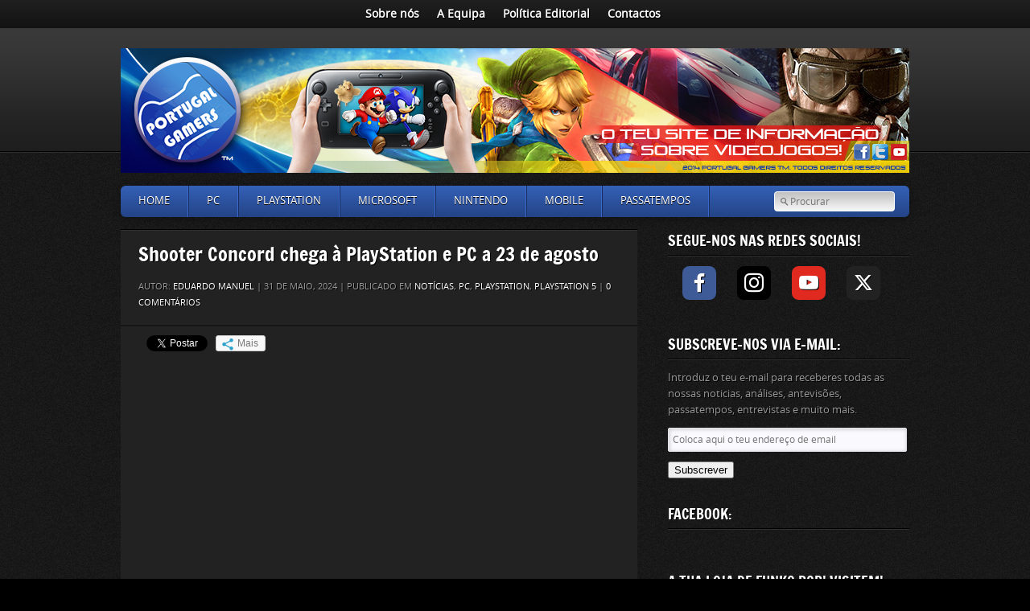

--- FILE ---
content_type: text/html; charset=UTF-8
request_url: https://portugalgamers.pt/shooter-concord-chega-a-playstation-e-pc-a-23-de-agosto/
body_size: 11467
content:
<!DOCTYPE html>
<html lang="pt-PT">
<head>
<!--<script type="text/javascript" src="jquery.min.js"></script>
<script type="text/javascript" src="jqueryslidemenu.js"></script>-->

<meta charset="UTF-8" />
<meta name="Portugal Gamers" content="O teu local de informação sobre videojogos!" />

	<b:if cond='data:blog.pageType != "item"'>
	
	<b:else/>
	
	</b:if>
	
    	<link rel="shortcut icon" href="https://portugalgamers.pt/favicon.ico" type="image/x-icon" />
		<link rel="profile" href="https://gmpg.org/xfn/11" />
	<!-- End Stylesheets -->
	<!--[if lt IE 8]>
	<link rel="stylesheet" href="css/style_ie.css" type="text/css" media="all"  />
	<![endif]-->
	<!-- Jetpack Site Verification Tags -->
<meta name="google-site-verification" content="googled2155f67478433b9" />
<meta name="msvalidate.01" content="C361692012F23236E4E78D9302A4006E" />

<!-- This site is optimized with the Yoast SEO plugin v12.4 - https://yoast.com/wordpress/plugins/seo/ -->
<title>Shooter Concord chega à PlayStation e PC a 23 de agosto &bull; Portugal Gamers</title>
<meta name="robots" content="max-snippet:-1, max-image-preview:large, max-video-preview:-1"/>
<link rel="canonical" href="https://portugalgamers.pt/shooter-concord-chega-a-playstation-e-pc-a-23-de-agosto/" />
<meta property="og:locale" content="pt_PT" />
<meta property="og:type" content="article" />
<meta property="og:title" content="Shooter Concord chega à PlayStation e PC a 23 de agosto &bull; Portugal Gamers" />
<meta property="og:description" content="A Sony mostrou ontem à noite no seu recente State of Play a primeira visão sobre Concord, o novo shooter de heróis desenvolvido pela Firewalk Studios que chegará à PS5 e PC no próximo dia 23 de agosto. O conteúdo mostrou o universo, história e os personagens deste novo e emocionante jogo que, nas palavras dos seus desenvolvedores, é &#8220;uma carta de amor às aventuras &hellip;" />
<meta property="og:url" content="https://portugalgamers.pt/shooter-concord-chega-a-playstation-e-pc-a-23-de-agosto/" />
<meta property="og:site_name" content="Portugal Gamers" />
<meta property="article:publisher" content="https://www.facebook.com/portugalgamers.videojogos" />
<meta property="article:tag" content="PC" />
<meta property="article:tag" content="Playstation" />
<meta property="article:tag" content="PlayStation 5" />
<meta property="article:tag" content="Sony" />
<meta property="article:section" content="PC" />
<meta property="article:published_time" content="2024-05-31T21:48:23+00:00" />
<meta property="article:modified_time" content="2024-06-06T10:51:28+00:00" />
<meta property="og:updated_time" content="2024-06-06T10:51:28+00:00" />
<meta property="og:image" content="https://i2.wp.com/portugalgamers.pt/wp-content/uploads/2024/06/Concord_PS5_PC.png?fit=640%2C354&#038;ssl=1" />
<meta property="og:image:secure_url" content="https://i2.wp.com/portugalgamers.pt/wp-content/uploads/2024/06/Concord_PS5_PC.png?fit=640%2C354&#038;ssl=1" />
<meta property="og:image:width" content="640" />
<meta property="og:image:height" content="354" />
<meta name="twitter:card" content="summary" />
<meta name="twitter:description" content="A Sony mostrou ontem à noite no seu recente State of Play a primeira visão sobre Concord, o novo shooter de heróis desenvolvido pela Firewalk Studios que chegará à PS5 e PC no próximo dia 23 de agosto. O conteúdo mostrou o universo, história e os personagens deste novo e emocionante jogo que, nas palavras dos seus desenvolvedores, é &#8220;uma carta de amor às aventuras [&hellip;]" />
<meta name="twitter:title" content="Shooter Concord chega à PlayStation e PC a 23 de agosto &bull; Portugal Gamers" />
<meta name="twitter:site" content="@PGamerstwitt" />
<meta name="twitter:image" content="https://i2.wp.com/portugalgamers.pt/wp-content/uploads/2024/06/Concord_PS5_PC.png?fit=640%2C354&#038;ssl=1" />
<meta name="twitter:creator" content="@PGamerstwitt" />
<script type='application/ld+json' class='yoast-schema-graph yoast-schema-graph--main'>{"@context":"https://schema.org","@graph":[{"@type":"Organization","@id":"https://portugalgamers.pt/#organization","name":"Portugal Gamers","url":"https://portugalgamers.pt/","sameAs":["https://www.facebook.com/portugalgamers.videojogos","https://www.instagram.com/portugalgamers/","https://www.youtube.com/user/portugalgamerspt","https://twitter.com/PGamerstwitt"],"logo":{"@type":"ImageObject","@id":"https://portugalgamers.pt/#logo","url":"https://i2.wp.com/portugalgamers.pt/wp-content/uploads/2016/02/Portugal-Gamers-logo.png?fit=215%2C207&ssl=1","width":215,"height":207,"caption":"Portugal Gamers"},"image":{"@id":"https://portugalgamers.pt/#logo"}},{"@type":"WebSite","@id":"https://portugalgamers.pt/#website","url":"https://portugalgamers.pt/","name":"Portugal Gamers","publisher":{"@id":"https://portugalgamers.pt/#organization"},"potentialAction":{"@type":"SearchAction","target":"https://portugalgamers.pt/?s={search_term_string}","query-input":"required name=search_term_string"}},{"@type":"ImageObject","@id":"https://portugalgamers.pt/shooter-concord-chega-a-playstation-e-pc-a-23-de-agosto/#primaryimage","url":"https://i2.wp.com/portugalgamers.pt/wp-content/uploads/2024/06/Concord_PS5_PC.png?fit=640%2C354&ssl=1","width":640,"height":354},{"@type":"WebPage","@id":"https://portugalgamers.pt/shooter-concord-chega-a-playstation-e-pc-a-23-de-agosto/#webpage","url":"https://portugalgamers.pt/shooter-concord-chega-a-playstation-e-pc-a-23-de-agosto/","inLanguage":"pt-PT","name":"Shooter Concord chega \u00e0 PlayStation e PC a 23 de agosto &bull; Portugal Gamers","isPartOf":{"@id":"https://portugalgamers.pt/#website"},"primaryImageOfPage":{"@id":"https://portugalgamers.pt/shooter-concord-chega-a-playstation-e-pc-a-23-de-agosto/#primaryimage"},"datePublished":"2024-05-31T21:48:23+00:00","dateModified":"2024-06-06T10:51:28+00:00"},{"@type":"Article","@id":"https://portugalgamers.pt/shooter-concord-chega-a-playstation-e-pc-a-23-de-agosto/#article","isPartOf":{"@id":"https://portugalgamers.pt/shooter-concord-chega-a-playstation-e-pc-a-23-de-agosto/#webpage"},"author":{"@id":"https://portugalgamers.pt/#/schema/person/c6c6cf65e965947adc8e20b898ea3730"},"headline":"Shooter Concord chega \u00e0 PlayStation e PC a 23 de agosto","datePublished":"2024-05-31T21:48:23+00:00","dateModified":"2024-06-06T10:51:28+00:00","commentCount":0,"mainEntityOfPage":{"@id":"https://portugalgamers.pt/shooter-concord-chega-a-playstation-e-pc-a-23-de-agosto/#webpage"},"publisher":{"@id":"https://portugalgamers.pt/#organization"},"image":{"@id":"https://portugalgamers.pt/shooter-concord-chega-a-playstation-e-pc-a-23-de-agosto/#primaryimage"},"keywords":"PC,Playstation,PlayStation 5,Sony","articleSection":"Not\u00edcias,PC,PlayStation,PlayStation 5"},{"@type":["Person"],"@id":"https://portugalgamers.pt/#/schema/person/c6c6cf65e965947adc8e20b898ea3730","name":"Eduardo Manuel","image":{"@type":"ImageObject","@id":"https://portugalgamers.pt/#authorlogo","url":"https://secure.gravatar.com/avatar/bd7a230cb72b0ca87040fff69f158ee6?s=96&d=retro&r=g","caption":"Eduardo Manuel"},"sameAs":[]}]}</script>
<!-- / Yoast SEO plugin. -->

<link rel='dns-prefetch' href='//s0.wp.com' />
<link rel='dns-prefetch' href='//secure.gravatar.com' />
<link rel='dns-prefetch' href='//www.googletagmanager.com' />
<link rel='dns-prefetch' href='//s.w.org' />
<link rel='dns-prefetch' href='//pagead2.googlesyndication.com' />
<link rel="alternate" type="application/rss+xml" title="Portugal Gamers &raquo; Feed" href="https://portugalgamers.pt/feed/" />
<link rel="alternate" type="application/rss+xml" title="Portugal Gamers &raquo; Feed de comentários" href="https://portugalgamers.pt/comments/feed/" />
<link rel="alternate" type="application/rss+xml" title="Feed de comentários de Portugal Gamers &raquo; Shooter Concord chega à PlayStation e PC a 23 de agosto" href="https://portugalgamers.pt/shooter-concord-chega-a-playstation-e-pc-a-23-de-agosto/feed/" />
		<script type="text/javascript">
			window._wpemojiSettings = {"baseUrl":"https:\/\/s.w.org\/images\/core\/emoji\/11\/72x72\/","ext":".png","svgUrl":"https:\/\/s.w.org\/images\/core\/emoji\/11\/svg\/","svgExt":".svg","source":{"concatemoji":"https:\/\/portugalgamers.pt\/wp-includes\/js\/wp-emoji-release.min.js?ver=1789cba748d357812b0a07f642f14340"}};
			!function(e,a,t){var n,r,o,i=a.createElement("canvas"),p=i.getContext&&i.getContext("2d");function s(e,t){var a=String.fromCharCode;p.clearRect(0,0,i.width,i.height),p.fillText(a.apply(this,e),0,0);e=i.toDataURL();return p.clearRect(0,0,i.width,i.height),p.fillText(a.apply(this,t),0,0),e===i.toDataURL()}function c(e){var t=a.createElement("script");t.src=e,t.defer=t.type="text/javascript",a.getElementsByTagName("head")[0].appendChild(t)}for(o=Array("flag","emoji"),t.supports={everything:!0,everythingExceptFlag:!0},r=0;r<o.length;r++)t.supports[o[r]]=function(e){if(!p||!p.fillText)return!1;switch(p.textBaseline="top",p.font="600 32px Arial",e){case"flag":return s([55356,56826,55356,56819],[55356,56826,8203,55356,56819])?!1:!s([55356,57332,56128,56423,56128,56418,56128,56421,56128,56430,56128,56423,56128,56447],[55356,57332,8203,56128,56423,8203,56128,56418,8203,56128,56421,8203,56128,56430,8203,56128,56423,8203,56128,56447]);case"emoji":return!s([55358,56760,9792,65039],[55358,56760,8203,9792,65039])}return!1}(o[r]),t.supports.everything=t.supports.everything&&t.supports[o[r]],"flag"!==o[r]&&(t.supports.everythingExceptFlag=t.supports.everythingExceptFlag&&t.supports[o[r]]);t.supports.everythingExceptFlag=t.supports.everythingExceptFlag&&!t.supports.flag,t.DOMReady=!1,t.readyCallback=function(){t.DOMReady=!0},t.supports.everything||(n=function(){t.readyCallback()},a.addEventListener?(a.addEventListener("DOMContentLoaded",n,!1),e.addEventListener("load",n,!1)):(e.attachEvent("onload",n),a.attachEvent("onreadystatechange",function(){"complete"===a.readyState&&t.readyCallback()})),(n=t.source||{}).concatemoji?c(n.concatemoji):n.wpemoji&&n.twemoji&&(c(n.twemoji),c(n.wpemoji)))}(window,document,window._wpemojiSettings);
		</script>
		<style type="text/css">
img.wp-smiley,
img.emoji {
	display: inline !important;
	border: none !important;
	box-shadow: none !important;
	height: 1em !important;
	width: 1em !important;
	margin: 0 .07em !important;
	vertical-align: -0.1em !important;
	background: none !important;
	padding: 0 !important;
}
</style>
<link rel='stylesheet' id='meks-social-widget-css'  href='https://portugalgamers.pt/wp-content/plugins/meks-smart-social-widget/css/style.css?ver=1.6.5' type='text/css' media='all' />
<!-- Inline jetpack_facebook_likebox -->
<style id='jetpack_facebook_likebox-inline-css' type='text/css'>
.widget_facebook_likebox {
	overflow: hidden;
}

</style>
<link rel='stylesheet' id='social-logos-css'  href='https://portugalgamers.pt/wp-content/plugins/jetpack/_inc/social-logos/social-logos.min.css?ver=1' type='text/css' media='all' />
<link rel='stylesheet' id='jetpack_css-css'  href='https://portugalgamers.pt/wp-content/plugins/jetpack/css/jetpack.css?ver=7.1.5' type='text/css' media='all' />
<link rel='stylesheet' id='default_stylesheet-css'  href='https://portugalgamers.pt/wp-content/themes/gamepress/style.css?ver=1789cba748d357812b0a07f642f14340' type='text/css' media='all' />
<link rel='stylesheet' id='dark_stylesheet-css'  href='https://portugalgamers.pt/wp-content/themes/gamepress/css/dark.css?ver=1789cba748d357812b0a07f642f14340' type='text/css' media='all' />
<link rel='stylesheet' id='color_scheme-css'  href='https://portugalgamers.pt/wp-content/themes/gamepress/images/blue/style.css?ver=1789cba748d357812b0a07f642f14340' type='text/css' media='all' />
<script type='text/javascript' src='https://portugalgamers.pt/wp-includes/js/jquery/jquery.js?ver=1.12.4'></script>
<script type='text/javascript' src='https://portugalgamers.pt/wp-includes/js/jquery/jquery-migrate.min.js?ver=1.4.1'></script>
<script type='text/javascript'>
/* <![CDATA[ */
var related_posts_js_options = {"post_heading":"h4"};
/* ]]> */
</script>
<script type='text/javascript' src='https://portugalgamers.pt/wp-content/plugins/jetpack/_inc/build/related-posts/related-posts.min.js?ver=20190204'></script>
<script type='text/javascript' src='https://portugalgamers.pt/wp-content/themes/gamepress/js/gamepress.js?ver=1789cba748d357812b0a07f642f14340'></script>
<script type='text/javascript' src='https://portugalgamers.pt/wp-content/themes/gamepress/js/jquery.tools.min.js?ver=1789cba748d357812b0a07f642f14340'></script>
<script type='text/javascript' src='https://portugalgamers.pt/wp-content/themes/gamepress/js/jquery.easing.1.3.js?ver=1789cba748d357812b0a07f642f14340'></script>
<script type='text/javascript' src='https://portugalgamers.pt/wp-content/themes/gamepress/js/modernizr-custom.min.js?ver=1789cba748d357812b0a07f642f14340'></script>
<script type='text/javascript' src='https://portugalgamers.pt/wp-content/themes/gamepress/js/jquery.placeholder.min.js?ver=1789cba748d357812b0a07f642f14340'></script>

<!-- Google Analytics snippet added by Site Kit -->
<script type='text/javascript' src='https://www.googletagmanager.com/gtag/js?id=UA-68856252-1' async></script>
<script type='text/javascript'>
window.dataLayer = window.dataLayer || [];function gtag(){dataLayer.push(arguments);}
gtag('set', 'linker', {"domains":["portugalgamers.pt"]} );
gtag("js", new Date());
gtag("set", "developer_id.dZTNiMT", true);
gtag("config", "UA-68856252-1", {"anonymize_ip":true});
gtag("config", "G-7ECHDHFL1M");
</script>

<!-- End Google Analytics snippet added by Site Kit -->
<link rel='https://api.w.org/' href='https://portugalgamers.pt/wp-json/' />
<link rel='shortlink' href='https://wp.me/p4bgK6-hi8' />
<link rel="alternate" type="application/json+oembed" href="https://portugalgamers.pt/wp-json/oembed/1.0/embed?url=https%3A%2F%2Fportugalgamers.pt%2Fshooter-concord-chega-a-playstation-e-pc-a-23-de-agosto%2F" />
<link rel="alternate" type="text/xml+oembed" href="https://portugalgamers.pt/wp-json/oembed/1.0/embed?url=https%3A%2F%2Fportugalgamers.pt%2Fshooter-concord-chega-a-playstation-e-pc-a-23-de-agosto%2F&#038;format=xml" />
<meta name="generator" content="Site Kit by Google 1.87.0" /><script type="text/javascript">
(function(url){
	if(/(?:Chrome\/26\.0\.1410\.63 Safari\/537\.31|WordfenceTestMonBot)/.test(navigator.userAgent)){ return; }
	var addEvent = function(evt, handler) {
		if (window.addEventListener) {
			document.addEventListener(evt, handler, false);
		} else if (window.attachEvent) {
			document.attachEvent('on' + evt, handler);
		}
	};
	var removeEvent = function(evt, handler) {
		if (window.removeEventListener) {
			document.removeEventListener(evt, handler, false);
		} else if (window.detachEvent) {
			document.detachEvent('on' + evt, handler);
		}
	};
	var evts = 'contextmenu dblclick drag dragend dragenter dragleave dragover dragstart drop keydown keypress keyup mousedown mousemove mouseout mouseover mouseup mousewheel scroll'.split(' ');
	var logHuman = function() {
		if (window.wfLogHumanRan) { return; }
		window.wfLogHumanRan = true;
		var wfscr = document.createElement('script');
		wfscr.type = 'text/javascript';
		wfscr.async = true;
		wfscr.src = url + '&r=' + Math.random();
		(document.getElementsByTagName('head')[0]||document.getElementsByTagName('body')[0]).appendChild(wfscr);
		for (var i = 0; i < evts.length; i++) {
			removeEvent(evts[i], logHuman);
		}
	};
	for (var i = 0; i < evts.length; i++) {
		addEvent(evts[i], logHuman);
	}
})('//portugalgamers.pt/?wordfence_lh=1&hid=69E2D61934A592200601721410E7B2C0');
</script>
<link rel='dns-prefetch' href='//v0.wordpress.com'/>
<link rel='dns-prefetch' href='//i0.wp.com'/>
<link rel='dns-prefetch' href='//i1.wp.com'/>
<link rel='dns-prefetch' href='//i2.wp.com'/>

<!-- Google AdSense snippet added by Site Kit -->
<meta name="google-adsense-platform-account" content="ca-host-pub-2644536267352236">
<meta name="google-adsense-platform-domain" content="sitekit.withgoogle.com">
<!-- End Google AdSense snippet added by Site Kit -->
<style type="text/css" id="custom-background-css">
body.custom-background { background-image: url("https://portugalgamers.pt/wp-content/themes/gamepress/images/body-bg1.png"); background-position: left top; background-size: auto; background-repeat: repeat; background-attachment: fixed; }
</style>
			<style type="text/css">
				/* If html does not have either class, do not show lazy loaded images. */
				html:not( .jetpack-lazy-images-js-enabled ):not( .js ) .jetpack-lazy-image {
					display: none;
				}
			</style>
			<script>
				document.documentElement.classList.add(
					'jetpack-lazy-images-js-enabled'
				);
			</script>
		
<!-- Google AdSense snippet added by Site Kit -->
<script  async src="https://pagead2.googlesyndication.com/pagead/js/adsbygoogle.js?client=ca-pub-3488369638200267" crossorigin="anonymous"></script>

<!-- End Google AdSense snippet added by Site Kit -->
			<style type="text/css" id="wp-custom-css">
				h1{
	display:none;
}

.widget ul li{
	background:none;
}

.twitter-tweet{
	text-shadow:none!important;
}

.textwidget iframe{
	height:300px;
}			</style>
			
</head>

<body class="post-template-default single single-post postid-66472 single-format-standard custom-background">

<nav id="navigation-top">
    <ul>
      <li><a href="https://portugalgamers.pt/sobre-nos/">Sobre nós</a></li>
      <li><a href="https://portugalgamers.pt/a-equipa/">A Equipa</a></li>
      <li><a href="https://portugalgamers.pt/politica-editorial/">Política Editorial</a></li>
      <li><a href="https://portugalgamers.pt/contactos/">Contactos</a></li>
    </ul>
</nav>

<!-- PAGE -->
<div id="page">
	<!-- HEADER -->
	<header id="header">
        <div id="header-inner">
		<div id="logo">
			
			<a href="https://portugalgamers.pt/">
				<img src="https://portugalgamers.pt/wp-content/uploads/2014/06/banner-pt-gamers-site-final-final1.png">
			</a>
			
							<h1 id="site-title"><a href="https://portugalgamers.pt/" title="Portugal Gamers - " rel="home">Portugal Gamers</a></h1><p></p>
					
		</div>
        		<div class="clear"></div>
		<nav>
			<ul id="primary-nav" class="nav"><li id="menu-item-6" class="menu-item menu-item-type-custom menu-item-object-custom menu-item-home menu-item-has-children menu-item-6"><a href="https://portugalgamers.pt/">Home</a>
<ul class="sub-menu">
	<li id="menu-item-17" class="menu-item menu-item-type-taxonomy menu-item-object-category current-post-ancestor current-menu-parent current-post-parent menu-item-17"><a href="https://portugalgamers.pt/category/noticias/">Notícias</a></li>
	<li id="menu-item-8" class="menu-item menu-item-type-taxonomy menu-item-object-category menu-item-8"><a href="https://portugalgamers.pt/category/analises/">Análises</a></li>
	<li id="menu-item-166" class="menu-item menu-item-type-taxonomy menu-item-object-category menu-item-166"><a href="https://portugalgamers.pt/category/antevisoes/">Antevisões</a></li>
	<li id="menu-item-66293" class="menu-item menu-item-type-taxonomy menu-item-object-category menu-item-66293"><a href="https://portugalgamers.pt/category/trading-card-game/">Trading Card Game</a></li>
	<li id="menu-item-15581" class="menu-item menu-item-type-taxonomy menu-item-object-category menu-item-15581"><a href="https://portugalgamers.pt/category/artigos/">Artigos</a></li>
	<li id="menu-item-46601" class="menu-item menu-item-type-taxonomy menu-item-object-category menu-item-46601"><a href="https://portugalgamers.pt/category/cinema/">TV / Cinema</a></li>
	<li id="menu-item-59159" class="menu-item menu-item-type-taxonomy menu-item-object-category menu-item-59159"><a href="https://portugalgamers.pt/category/festivais/">Festivais</a></li>
	<li id="menu-item-59158" class="menu-item menu-item-type-taxonomy menu-item-object-category menu-item-59158"><a href="https://portugalgamers.pt/category/cultura/">Cultura</a></li>
</ul>
</li>
<li id="menu-item-20" class="menu-item menu-item-type-taxonomy menu-item-object-category current-post-ancestor current-menu-parent current-post-parent menu-item-20"><a href="https://portugalgamers.pt/category/pc/">PC</a></li>
<li id="menu-item-21" class="menu-item menu-item-type-taxonomy menu-item-object-category current-post-ancestor current-menu-parent current-post-parent menu-item-has-children menu-item-21"><a href="https://portugalgamers.pt/category/playstation/">PlayStation</a>
<ul class="sub-menu">
	<li id="menu-item-20208" class="menu-item menu-item-type-taxonomy menu-item-object-category menu-item-20208"><a href="https://portugalgamers.pt/category/playstation/psp/">PSP</a></li>
	<li id="menu-item-24" class="menu-item menu-item-type-taxonomy menu-item-object-category menu-item-24"><a href="https://portugalgamers.pt/category/playstation/playstation-vita/">Playstation Vita</a></li>
	<li id="menu-item-22" class="menu-item menu-item-type-taxonomy menu-item-object-category menu-item-22"><a href="https://portugalgamers.pt/category/playstation/playstation-3/">PlayStation 3</a></li>
	<li id="menu-item-23" class="menu-item menu-item-type-taxonomy menu-item-object-category menu-item-23"><a href="https://portugalgamers.pt/category/playstation/playstation-4/">PlayStation 4</a></li>
	<li id="menu-item-50686" class="menu-item menu-item-type-taxonomy menu-item-object-category current-post-ancestor current-menu-parent current-post-parent menu-item-50686"><a href="https://portugalgamers.pt/category/playstation/playstation-5/">PlayStation 5</a></li>
	<li id="menu-item-20207" class="menu-item menu-item-type-taxonomy menu-item-object-category menu-item-20207"><a href="https://portugalgamers.pt/category/playstation/playstation-vr/">PlayStation VR</a></li>
</ul>
</li>
<li id="menu-item-10" class="menu-item menu-item-type-taxonomy menu-item-object-category menu-item-has-children menu-item-10"><a href="https://portugalgamers.pt/category/microsoft/">Microsoft</a>
<ul class="sub-menu">
	<li id="menu-item-11" class="menu-item menu-item-type-taxonomy menu-item-object-category menu-item-11"><a href="https://portugalgamers.pt/category/microsoft/xbox-360/">Xbox 360</a></li>
	<li id="menu-item-12" class="menu-item menu-item-type-taxonomy menu-item-object-category menu-item-12"><a href="https://portugalgamers.pt/category/microsoft/xbox-one/">Xbox One</a></li>
	<li id="menu-item-56112" class="menu-item menu-item-type-taxonomy menu-item-object-category menu-item-56112"><a href="https://portugalgamers.pt/category/microsoft/xbox-series-x/">Xbox Series X</a></li>
</ul>
</li>
<li id="menu-item-13" class="menu-item menu-item-type-taxonomy menu-item-object-category menu-item-has-children menu-item-13"><a href="https://portugalgamers.pt/category/nintendo/">Nintendo</a>
<ul class="sub-menu">
	<li id="menu-item-14" class="menu-item menu-item-type-taxonomy menu-item-object-category menu-item-14"><a href="https://portugalgamers.pt/category/nintendo/3ds/">3DS</a></li>
	<li id="menu-item-16" class="menu-item menu-item-type-taxonomy menu-item-object-category menu-item-16"><a href="https://portugalgamers.pt/category/nintendo/wii-u/">Wii U</a></li>
	<li id="menu-item-23540" class="menu-item menu-item-type-taxonomy menu-item-object-category menu-item-23540"><a href="https://portugalgamers.pt/category/nintendo/nintendo-switch/">Switch</a></li>
	<li id="menu-item-69816" class="menu-item menu-item-type-taxonomy menu-item-object-category menu-item-69816"><a href="https://portugalgamers.pt/category/nintendo/nintendo-switch-2/">Nintendo Switch 2</a></li>
</ul>
</li>
<li id="menu-item-380" class="menu-item menu-item-type-taxonomy menu-item-object-category menu-item-has-children menu-item-380"><a href="https://portugalgamers.pt/category/mobile/">Mobile</a>
<ul class="sub-menu">
	<li id="menu-item-56113" class="menu-item menu-item-type-taxonomy menu-item-object-category menu-item-56113"><a href="https://portugalgamers.pt/category/mobile/android/">Android</a></li>
	<li id="menu-item-56114" class="menu-item menu-item-type-taxonomy menu-item-object-category menu-item-56114"><a href="https://portugalgamers.pt/category/mobile/ios/">iOS</a></li>
</ul>
</li>
<li id="menu-item-19" class="menu-item menu-item-type-taxonomy menu-item-object-category menu-item-19"><a href="https://portugalgamers.pt/category/passatempos/">Passatempos</a></li>
</ul>            			<div id="search">
				<form action="https://portugalgamers.pt/" id="searchform" method="get">
	<input type="text" name="s" id="s" placeholder="Procurar" />
</form>			</div>
            		</nav>
		</div>
		<!-- END HEADER-INNER -->
	</header>
	<div id="content-wrapper">
	<div id="content-inner">
	<!-- CONTENT -->
	<div id="content">
		<section id="main-content" role="main" class="full-height">
			
						
				<article id="post-66472" class="single post-66472 post type-post status-publish format-standard has-post-thumbnail hentry category-noticias category-pc category-playstation category-playstation-5 tag-pc tag-playstation tag-playstation-5 tag-sony">
	<header>
		<h2>Shooter Concord chega à PlayStation e PC a 23 de agosto</h2>
		<div class="entry-meta">
			Autor: <a href="https://portugalgamers.pt/author/eduardo123/" title="Artigos de Eduardo Manuel" rel="author">Eduardo Manuel</a> |
			31 de Maio, 2024 | 
			Publicado em  <a href="https://portugalgamers.pt/category/noticias/" rel="category tag">Notícias</a>, <a href="https://portugalgamers.pt/category/pc/" rel="category tag">PC</a>, <a href="https://portugalgamers.pt/category/playstation/" rel="category tag">PlayStation</a>, <a href="https://portugalgamers.pt/category/playstation/playstation-5/" rel="category tag">PlayStation 5</a> | 
			<a href="https://portugalgamers.pt/shooter-concord-chega-a-playstation-e-pc-a-23-de-agosto/#respond"><span class="dsq-postid" data-dsqidentifier="66472 https://portugalgamers.pt/?p=66472">Sê o primeiro a comentar!</span></a>			 
		</div>
	</header>
	<div class="entry-content">
	
<div class="sharedaddy sd-sharing-enabled"><div class="robots-nocontent sd-block sd-social sd-social-official sd-sharing"><div class="sd-content"><ul><li class="share-facebook"><div class="fb-share-button" data-href="https://portugalgamers.pt/shooter-concord-chega-a-playstation-e-pc-a-23-de-agosto/" data-layout="button_count"></div></li><li class="share-twitter"><a href="https://twitter.com/share" class="twitter-share-button" data-url="https://portugalgamers.pt/shooter-concord-chega-a-playstation-e-pc-a-23-de-agosto/" data-text="Shooter Concord chega à PlayStation e PC a 23 de agosto" data-via="PGamerstwitt" >Tweet</a></li><li><a href="#" class="sharing-anchor sd-button share-more"><span>Mais</span></a></li><li class="share-end"></li></ul><div class="sharing-hidden"><div class="inner" style="display: none;"><ul><li class="share-pocket"><div class="pocket_button"><a href="https://getpocket.com/save" class="pocket-btn" data-lang="en" data-save-url="https://portugalgamers.pt/shooter-concord-chega-a-playstation-e-pc-a-23-de-agosto/" data-pocket-count="horizontal" >Pocket</a></div></li><li class="share-reddit"><div class="reddit_button"><iframe src="https://www.reddit.com/static/button/button1.html?newwindow=true&width=120&amp;url=https%3A%2F%2Fportugalgamers.pt%2Fshooter-concord-chega-a-playstation-e-pc-a-23-de-agosto%2F&amp;title=Shooter%20Concord%20chega%20%C3%A0%20PlayStation%20e%20PC%20a%2023%20de%20agosto" height="22" width="120" scrolling="no" frameborder="0"></iframe></div></li><li class="share-end"></li><li class="share-tumblr"><a class="tumblr-share-button" target="_blank" href="https://www.tumblr.com/share" data-title="Shooter Concord chega à PlayStation e PC a 23 de agosto" data-content="https://portugalgamers.pt/shooter-concord-chega-a-playstation-e-pc-a-23-de-agosto/" title="Share on Tumblr">Share on Tumblr</a></li><li class="share-end"></li></ul></div></div></div></div></div>        <p><span class="embed-youtube" style="text-align:center; display: block;"><iframe class='youtube-player' type='text/html' width='598' height='337' src='https://www.youtube.com/embed/hjOc_4OGajc?version=3&#038;rel=1&#038;fs=1&#038;autohide=2&#038;showsearch=0&#038;showinfo=1&#038;iv_load_policy=1&#038;wmode=transparent' allowfullscreen='true' style='border:0;'></iframe></span></p>
<div style="text-align: justify;">A <b>Sony</b> mostrou ontem à noite no seu recente <b>State of Play</b> a primeira visão sobre <b><u><a id="m_195046988914232387OWAaaf3793f-500f-0600-5522-ccfd89b1d0ba" href="https://store.playstation.com/pt-pt/concept/10002695" target="_blank" rel="noopener" data-saferedirecturl="https://www.google.com/url?q=https://store.playstation.com/pt-pt/concept/10002695&amp;source=gmail&amp;ust=1717757123537000&amp;usg=AOvVaw3Gv95AqgQzRKTFgCDkmOe2">Concord</a></u></b>, o novo shooter de heróis desenvolvido pela Firewalk Studios que chegará à <b>PS5 </b>e <b>PC</b> no <b>próximo dia 23 de agosto</b>. O conteúdo mostrou o universo, história e os personagens deste novo e emocionante jogo que, nas palavras dos seus desenvolvedores, é &#8220;uma carta de amor às aventuras de ficção científica, inspirado na arte, anime, séries e filmes que mais gostamos&#8221;, explica Ryan Ellis, diretor do jogo na Firewalk Studios.</div>
<div style="text-align: justify;"></div>
<div style="text-align: justify;">O videojogo é protagonizado pela tripulação da Northstar, um grupo de mercenários pistoleiros conhecidos como os <i>Freegunners</i>, que vagueiam pela galáxia de Concord aceitando missões de alto risco e enfrentando outras tripulações para obter recompensas.</div>
<div style="text-align: justify;">Os jogadores poderão escolher desde poderosos, místicos e enormes robôs até habilidosos pistoleiros e <i>snipers</i>, combinando as habilidades para adaptar a sua estratégia em equipa. Concord pretende criar uma atmosfera de <b>aventura repleta de momentos inesquecíveis</b> de máxima tensão para desfrutar com amigos, num <b>FPS ajustado e equilibrado</b> para aproveitar desde o primeiro momento. As habilidades de cada <i>Freegunner</i> estão desenhadas para que <b>cada tipo de jogador possa desfrutar</b>, desde aqueles que são novos no género, até jogadores que procuram um jogo competitivo do mais alto nível.</div>
<div style="text-align: justify;"></div>
<div style="text-align: justify;">Além de conhecer a tripulação da <i>Northstar</i> através do jogo, as suas histórias serão reveladas em <b>vinhetas cinemáticas que estrearão no jogo todas as semanas</b> a partir do lançamento. Estas breves cinemáticas contarão com arcos narrativos que desenvolverão as histórias dos personagens e as suas relações.</div>
<div style="text-align: justify;">No seu lançamento, Concord terá uma <b>seleção de 16 <i>Freegunners</i></b> distintos, cuja tripulação crescerá através de atualizações frequentes e gratuitas posteriores ao lançamento que incluirão novos <i>Freegunners</i> jogáveis, mapas, modos, vinhetas cinemáticas, entre outros.</div>
<div style="text-align: justify;"></div>
<div style="text-align: justify;">A partir da próxima semana, a Firewalk partilhará mais detalhes sobre as<b> edições de Concord para PS5® e PC</b>. Além disso, ficarão disponíveis as <b>reservas</b>, que proporcionarão ao jogador e a quatro amigos acesso antecipado à beta aberta ainda este verão.</div>
<div id='jp-relatedposts' class='jp-relatedposts' >
</div>
		<div class="clear"></div>

					<hr class="divider-dotted" />
				
		<div class="alignleft tags">Tags: <a href="https://portugalgamers.pt/tag/pc/" rel="tag">PC</a>, <a href="https://portugalgamers.pt/tag/playstation/" rel="tag">Playstation</a>, <a href="https://portugalgamers.pt/tag/playstation-5/" rel="tag">PlayStation 5</a>, <a href="https://portugalgamers.pt/tag/sony/" rel="tag">Sony</a></div>
    		</div>
</article>
				
						
			
<div id="disqus_thread"></div>
		</section>
	</div>
	<!-- END CONTENT -->
		
		<!-- SIDEBAR -->
	<aside id="sidebar" role="complementary">
	
				<div class="widget"><h3 class="widget-title">Segue-nos nas redes sociais!</h3>
		
								<ul class="mks_social_widget_ul">
							<li><a href="https://www.facebook.com/portugalgamers.videojogos" title="Facebook" class="socicon-facebook soc_rounded" target="_blank" rel="noopener" style="width: 42px; height: 42px; font-size: 24px;line-height:49px;"><span>facebook</span></a></li>
							<li><a href="https://www.instagram.com/portugalgamers/" title="Instagram" class="socicon-instagram soc_rounded" target="_blank" rel="noopener" style="width: 42px; height: 42px; font-size: 24px;line-height:49px;"><span>instagram</span></a></li>
							<li><a href="https://www.youtube.com/user/portugalgamerspt/videos" title="YouTube" class="socicon-youtube soc_rounded" target="_blank" rel="noopener" style="width: 42px; height: 42px; font-size: 24px;line-height:49px;"><span>youtube</span></a></li>
							<li><a href="https://twitter.com/PGamerstwitt" title="X (ex Twitter)" class="socicon-twitter soc_rounded" target="_blank" rel="noopener" style="width: 42px; height: 42px; font-size: 24px;line-height:49px;"><span>twitter</span></a></li>
						</ul>
		

		</div><div class="widget"><h3 class="widget-title">Subscreve-nos via E-mail:</h3>
            <form action="#" method="post" accept-charset="utf-8" id="subscribe-blog-blog_subscription-2">
				                    <div id="subscribe-text"><p>Introduz o teu e-mail para receberes todas as nossas noticias, análises, antevisões, passatempos, entrevistas e muito mais.</p>
</div>                    <p id="subscribe-email">
                        <label id="jetpack-subscribe-label"
                               class="screen-reader-text"
                               for="subscribe-field-blog_subscription-2">
							Coloca aqui o teu endereço de email                        </label>
                        <input type="email" name="email" required="required" class="required"
                               value=""
                               id="subscribe-field-blog_subscription-2"
                               placeholder="Coloca aqui o teu endereço de email"/>
                    </p>

                    <p id="subscribe-submit">
                        <input type="hidden" name="action" value="subscribe"/>
                        <input type="hidden" name="source" value="https://portugalgamers.pt/shooter-concord-chega-a-playstation-e-pc-a-23-de-agosto/"/>
                        <input type="hidden" name="sub-type" value="widget"/>
                        <input type="hidden" name="redirect_fragment" value="blog_subscription-2"/>
						                        <button type="submit"
	                        		                    	                        name="jetpack_subscriptions_widget"
	                    >
	                        Subscrever                        </button>
                    </p>
				            </form>
		
</div><div class="widget"><h3 class="widget-title"><a href="https://www.facebook.com/portugalgamers.videojogos">Facebook:</a></h3>		<div id="fb-root"></div>
		<div class="fb-page" data-href="https://www.facebook.com/portugalgamers.videojogos" data-width="300"  data-height="432" data-hide-cover="false" data-show-facepile="true" data-show-posts="false">
		<div class="fb-xfbml-parse-ignore"><blockquote cite="https://www.facebook.com/portugalgamers.videojogos"><a href="https://www.facebook.com/portugalgamers.videojogos">Facebook:</a></blockquote></div>
		</div>
		</div><div class="widget"><h3 class="widget-title">A tua loja de Funko POP! Visitem!</h3>			<div class="textwidget"><div id="attachment_70282" class="wp-caption aligncenter" style="width: 250px"><a href="https://grailempireshop.com/" target="_blank" rel="noopener"><img class="wp-image-70282 size-full jetpack-lazy-image" src="https://i2.wp.com/portugalgamers.pt/wp-content/uploads/2025/07/GrailEmpire_banner.png?resize=250%2C362&#038;ssl=1" alt width="250" height="362" data-recalc-dims="1" data-lazy-src="https://i2.wp.com/portugalgamers.pt/wp-content/uploads/2025/07/GrailEmpire_banner.png?resize=250%2C362&amp;is-pending-load=1#038;ssl=1" srcset="[data-uri]"><p class="wp-caption-text"><noscript><img class="wp-image-70282 size-full" src="https://i2.wp.com/portugalgamers.pt/wp-content/uploads/2025/07/GrailEmpire_banner.png?resize=250%2C362&#038;ssl=1" alt="" width="250" height="362" data-recalc-dims="1" /></noscript></a> A maior loja online de exclusivos Funko POP em Portugal! Visitem!</p></div>
</div>
		</div><div class="widget_text widget"><h3 class="widget-title">Publicidade</h3><div class="textwidget custom-html-widget"><script async src="https://pagead2.googlesyndication.com/pagead/js/adsbygoogle.js"></script>
<!-- Side Bar Long -->
<ins class="adsbygoogle"
     style="display:block"
     data-ad-client="ca-pub-3488369638200267"
     data-ad-slot="6523875836"
     data-ad-format="auto"></ins>
<script>
     (adsbygoogle = window.adsbygoogle || []).push({});
</script></div></div><div class="widget"><h3 class="widget-title">Parceiros</h3>			<div class="textwidget"><a href="https://www.lisboagamesweek.pt/"><img width="250" height="362" src="https://i1.wp.com/portugalgamers.pt/wp-content/uploads/2023/06/LisboaGW2023_Banner.jpg?resize=250%2C362&#038;ssl=1" class="patrocinio jetpack-lazy-image" alt="Parceiro Lisboa Games Week" data-recalc-dims="1" data-lazy-src="https://i1.wp.com/portugalgamers.pt/wp-content/uploads/2023/06/LisboaGW2023_Banner.jpg?resize=250%2C362&amp;is-pending-load=1#038;ssl=1" srcset="[data-uri]"><noscript><img width="250" height="362" src="https://i1.wp.com/portugalgamers.pt/wp-content/uploads/2023/06/LisboaGW2023_Banner.jpg?resize=250%2C362&#038;ssl=1" class="patrocinio" alt="Parceiro Lisboa Games Week" data-recalc-dims="1"></noscript></a></div>
		</div><div class="widget"><h3 class="widget-title">Junta-te ao nosso chat!</h3>			<div class="textwidget"><iframe src="https://discordapp.com/widget?id=152506675922731008&theme=dark" allowtransparency="true" frameborder="0"></iframe></div>
		</div>		
	</aside>
	<!-- END SIDEBAR -->
	<div class="clear"></div>
	</div>
	<!-- END #CONTENT-INNER -->
	</div>
	<!-- END #CONTENT-WRAPPER -->	
	</div>
	<!-- FOOTER -->
	<footer>
		<div id="footer-border"></div>
		<div id="footer-inner">
			<span class="alignleft">
			Copyright &copy; 2017 <strong><a href="https://portugalgamers.pt/">Portugal Gamers</a></strong>
			<div id="site-generator">
			
				

			</div><!-- #site-generator -->
			</span>
			<span class="alignright"><a href="#" class="scrollup">Voltar ao topo &uarr;</a></span>
		</div>
		<!-- END #FOOTER-INNER -->
	</footer>
	<!-- END FOOTER -->
</div>
<!-- END #PAGE -->
	<div style="display:none">
	</div>
<div id="fb-root"></div>
			<script>(function(d, s, id) { var js, fjs = d.getElementsByTagName(s)[0]; if (d.getElementById(id)) return; js = d.createElement(s); js.id = id; js.src = 'https://connect.facebook.net/pt_PT/sdk.js#xfbml=1&appId=249643311490&version=v2.3'; fjs.parentNode.insertBefore(js, fjs); }(document, 'script', 'facebook-jssdk'));</script>
			<script>
			jQuery( document.body ).on( 'post-load', function() {
				if ( 'undefined' !== typeof FB ) {
					FB.XFBML.parse();
				}
			} );
			</script>
						<script>!function(d,s,id){var js,fjs=d.getElementsByTagName(s)[0],p=/^http:/.test(d.location)?'http':'https';if(!d.getElementById(id)){js=d.createElement(s);js.id=id;js.src=p+'://platform.twitter.com/widgets.js';fjs.parentNode.insertBefore(js,fjs);}}(document, 'script', 'twitter-wjs');</script>
					<script>
		// Don't use Pocket's default JS as it we need to force init new Pocket share buttons loaded via JS.
		function jetpack_sharing_pocket_init() {
			jQuery.getScript( 'https://widgets.getpocket.com/v1/j/btn.js?v=1' );
		}
		jQuery( document ).ready( jetpack_sharing_pocket_init );
		jQuery( document.body ).on( 'post-load', jetpack_sharing_pocket_init );
		</script>
		<script id="tumblr-js" type="text/javascript" src="https://assets.tumblr.com/share-button.js"></script><script type='text/javascript' src='https://portugalgamers.pt/wp-content/plugins/jetpack/_inc/build/photon/photon.min.js?ver=20130122'></script>
<script type='text/javascript'>
/* <![CDATA[ */
var countVars = {"disqusShortname":"portugalgamers"};
/* ]]> */
</script>
<script type='text/javascript' src='https://portugalgamers.pt/wp-content/plugins/disqus-comment-system/public/js/comment_count.js?ver=3.1.3'></script>
<script type='text/javascript'>
/* <![CDATA[ */
var embedVars = {"disqusConfig":{"integration":"wordpress 3.1.3 4.9.28"},"disqusIdentifier":"66472 https:\/\/portugalgamers.pt\/?p=66472","disqusShortname":"portugalgamers","disqusTitle":"Shooter Concord chega \u00e0 PlayStation e PC a 23 de agosto","disqusUrl":"https:\/\/portugalgamers.pt\/shooter-concord-chega-a-playstation-e-pc-a-23-de-agosto\/","postId":"66472"};
/* ]]> */
</script>
<script type='text/javascript' src='https://portugalgamers.pt/wp-content/plugins/disqus-comment-system/public/js/comment_embed.js?ver=3.1.3'></script>
<script type='text/javascript' src='https://s0.wp.com/wp-content/js/devicepx-jetpack.js?ver=202604'></script>
<script type='text/javascript' src='https://secure.gravatar.com/js/gprofiles.js?ver=2026Janaa'></script>
<script type='text/javascript'>
/* <![CDATA[ */
var WPGroHo = {"my_hash":""};
/* ]]> */
</script>
<script type='text/javascript' src='https://portugalgamers.pt/wp-content/plugins/jetpack/modules/wpgroho.js?ver=1789cba748d357812b0a07f642f14340'></script>
<script type='text/javascript' src='https://portugalgamers.pt/wp-includes/js/comment-reply.min.js?ver=1789cba748d357812b0a07f642f14340'></script>
<script type='text/javascript'>
/* <![CDATA[ */
var jpfbembed = {"appid":"249643311490","locale":"pt_PT"};
/* ]]> */
</script>
<script type='text/javascript' src='https://portugalgamers.pt/wp-content/plugins/jetpack/_inc/build/facebook-embed.min.js'></script>
<script type='text/javascript' src='https://portugalgamers.pt/wp-content/plugins/jetpack/_inc/build/lazy-images/js/lazy-images.min.js?ver=7.1.5'></script>
<script type='text/javascript' src='https://portugalgamers.pt/wp-includes/js/wp-embed.min.js?ver=1789cba748d357812b0a07f642f14340'></script>
<script type='text/javascript'>
/* <![CDATA[ */
var sharing_js_options = {"lang":"en","counts":"1","is_stats_active":"1"};
/* ]]> */
</script>
<script type='text/javascript' src='https://portugalgamers.pt/wp-content/plugins/jetpack/_inc/build/sharedaddy/sharing.min.js?ver=7.1.5'></script>
<script type='text/javascript'>
var windowOpen;
			jQuery( document.body ).on( 'click', 'a.share-facebook', function() {
				// If there's another sharing window open, close it.
				if ( 'undefined' !== typeof windowOpen ) {
					windowOpen.close();
				}
				windowOpen = window.open( jQuery( this ).attr( 'href' ), 'wpcomfacebook', 'menubar=1,resizable=1,width=600,height=400' );
				return false;
			});
</script>
<script type='text/javascript' src='https://stats.wp.com/e-202604.js' async='async' defer='defer'></script>
<script type='text/javascript'>
	_stq = window._stq || [];
	_stq.push([ 'view', {v:'ext',j:'1:7.1.5',blog:'61791314',post:'66472',tz:'1',srv:'portugalgamers.pt'} ]);
	_stq.push([ 'clickTrackerInit', '61791314', '66472' ]);
</script>
<script defer src="https://static.cloudflareinsights.com/beacon.min.js/vcd15cbe7772f49c399c6a5babf22c1241717689176015" integrity="sha512-ZpsOmlRQV6y907TI0dKBHq9Md29nnaEIPlkf84rnaERnq6zvWvPUqr2ft8M1aS28oN72PdrCzSjY4U6VaAw1EQ==" data-cf-beacon='{"version":"2024.11.0","token":"6b25bdd076294bcfb19340d0669de6dd","r":1,"server_timing":{"name":{"cfCacheStatus":true,"cfEdge":true,"cfExtPri":true,"cfL4":true,"cfOrigin":true,"cfSpeedBrain":true},"location_startswith":null}}' crossorigin="anonymous"></script>
</body>
</html>

--- FILE ---
content_type: text/html; charset=utf-8
request_url: https://www.google.com/recaptcha/api2/aframe
body_size: 267
content:
<!DOCTYPE HTML><html><head><meta http-equiv="content-type" content="text/html; charset=UTF-8"></head><body><script nonce="8SjBvrBTJkmCaiX9RLsI9w">/** Anti-fraud and anti-abuse applications only. See google.com/recaptcha */ try{var clients={'sodar':'https://pagead2.googlesyndication.com/pagead/sodar?'};window.addEventListener("message",function(a){try{if(a.source===window.parent){var b=JSON.parse(a.data);var c=clients[b['id']];if(c){var d=document.createElement('img');d.src=c+b['params']+'&rc='+(localStorage.getItem("rc::a")?sessionStorage.getItem("rc::b"):"");window.document.body.appendChild(d);sessionStorage.setItem("rc::e",parseInt(sessionStorage.getItem("rc::e")||0)+1);localStorage.setItem("rc::h",'1769255725258');}}}catch(b){}});window.parent.postMessage("_grecaptcha_ready", "*");}catch(b){}</script></body></html>

--- FILE ---
content_type: text/css
request_url: https://portugalgamers.pt/wp-content/themes/gamepress/style.css?ver=1789cba748d357812b0a07f642f14340
body_size: 8573
content:
/*

Theme Name: GamePress
Theme URI: http://webtuts.pl/gamepress-en/
Description: GamePress is a gaming oriented WordPress theme, perfect for game reviews, videos and news or other entertainment related website. It comes in 4 color schemes and it's easy to use and customize.
Version: 1.0.5
Author: Aleksandra Łączek
Author URI: http://webtuts.pl/themes/
Tags: dark, two-columns, fixed-width, right-sidebar, threaded-comments, translation-ready, custom-menu, custom-background, custom-colors, theme-options
License: GNU General Public License v2.0
License URI: http://www.gnu.org/licenses/gpl-2.0.html
-------------------------------------------------------------------------------------

	00. CSS Reset
	01. Document Setup
	02. Typography (header, paragraph, blockquote, lists, links, tables etc.)
	03. Forms & Buttons
	04. Header (logo, main navigation, search field)
	05. Content
	06. Sidebar
	07. Prefooter
	08. Footer
	09. Misc 
	10. @font-face

*/


/* CUSTOM STUFF FOR NAVBAR-TOP */

/* top navigation */
#navigation-top {
  	display: block;
  	height: 35px;
  	background-color: #131313;
  	background-image: -webkit-gradient(linear, left top, left bottom, from(#202020), to(#131313));
  	background-image: -webkit-linear-gradient(top, #202020, #131313);
  	background-image: -moz-linear-gradient(top, #202020, #131313);
  	background-image: -ms-linear-gradient(top, #202020, #131313);
 	background-image: -o-linear-gradient(top, #202020, #131313);
  	background-image: linear-gradient(top, #202020, #131313);
	text-align: center;
}
 
#navigation-top ul { 
	margin-bottom: 0px;
	list-style: none; 
	padding: 0px 7px; 
	display:inline-table;}
 
#navigation-top ul li {
	display: inline;
	float: left; }

#navigation-top ul li a { 
  	display: block; 
  	padding: 0 8px; 
  	color: #fff;
  	font-size: 1.1em;
  	text-decoration: none;
  	line-height: 35px; 
  	font-weight: bold; 
  	margin-right: 6px;
  	text-shadow: 1px 1px 1px #000;
  	-webkit-transition: all 0.2s linear;
  	-moz-transition: all 0.2s linear;
  	transition: all 0.2s linear;
}
#navigation-top ul li a:hover { 
	color: #a8d6e7; }



/*-----------------------------------------------------------------------------------*/
/*	00.	CSS Reset
/*-----------------------------------------------------------------------------------*/

html,body,div,span,applet,object,iframe,h1,h2,h3,h4,h5,h6,p,blockquote,pre,a,abbr,acronym,address,big,cite,code,del,dfn,em,img,ins,kbd,q,s,samp,small,strike,strong,sub,sup,tt,var,b,u,i,center,dl,dt,dd,ol,ul,li,fieldset,form,label,legend,table,caption,tbody,tfoot,thead,tr,th,td,article,aside,canvas,details,embed,figure,figcaption,footer,header,hgroup,menu,nav,output,ruby,section,summary,time,mark,audio,video

{
  font:inherit;
  font-size:100%;
  margin:0;
  padding:0;
  vertical-align:baseline
}

article,aside,details,figcaption,figure,footer,header,hgroup,menu,nav,section
{
  display:block
}

/*-----------------------------------------------------------------------------------*/
/*	01.	Document Setup
/*-----------------------------------------------------------------------------------*/

body {
	line-height: 1;
	font: 13px/20px "OpenSansRegular", Tahoma, sans-serif;
    -ms-word-wrap: break-word;
    word-wrap: break-word;
}

img { display: inline-block; }
img{
        max-width:100%;  
        height:auto;
        width: auto; /* IE 8 */
    }

/*-----------------------------------------------------------------------------------*/
/*	02.	Typography
/*-----------------------------------------------------------------------------------*/

/*	Headers  */

h1, h2, h3, h4, h5, h6 {
	font-family: "FrancoisOneRegular", "OpenSansRegular", Tahoma, sans-serif;
	line-height: 1.6em;
}
h1, h2 { margin-bottom: 12px; }
h3, h4, h5, h6 { margin-bottom: 6px; }
h1 { font-size: 30px; }
h2 { font-size: 24px; }
h3 { font-size: 20px; }
h4 { font-size: 18px; }
h5, h6 { font-size: 16px; }

h1 a:hover, h2 a:hover {
	border: none !important;
}
.entry-content h1, 
.entry-content h2, 
.entry-content h3, 
.entry-content h4, 
.entry-content h5, 
.entry-content h6 {
	clear: both;
}

.p404 h1 {
	
	line-height:65px;
	font-size:62px;
	text-shadow:2px 2px #ed1c24;
}

/*	Text  */

p { margin: 12px 0; }
em { font-style: italic; }
strong, b { font-weight: bold; }
small { font-size: 80%; }
hr { border: none; }
em { font-style: italic; }

/*	Links  */

a {
	text-decoration: none; 
	border-bottom: 1px dotted transparent;
}
#content a:hover, #sidebar a:hover, #prefooter a:hover {
	border-bottom: 1px dotted;
}
a:focus {
	outline: none;
}
.nivo-directionNav a:hover, .nivo-controlNav a:hover { 
	border: none !important; 
}
a.img-bevel:hover, a.img:hover, a.nohover:hover, a:hover img {
	text-decoration: none !important;
    border: none !important; 
}
article a {	 color: #ed1c24; }
a img { border: 0; text-decoration: none;}
a.more {
	text-transform: uppercase;
	text-decoration: none;
	font-size: 11px;
	color: #ed1c24;
}

/*	Blockquotes  */

blockquote {
	margin: 12px 0;
	padding-left: 18px;
	font-style: italic;
}
blockquote.left, blockquote.right  {
	float:right;
	width:43%;
}	
blockquote.left{ float:left; }

/*	Lists  */
ul { 
	list-style-type:disc; 
	margin: 0 0 12px 0;
	padding: 0 0 0 18px;
}
ol {
	list-style: decimal;
	margin: 0 0 12px 20px;
	padding: 0 0 0 18px;
}
ol li, ul li {
	line-height: 18px;
	margin-bottom: 6px;
}

ul.square 	 { list-style: inside square;  }	
ul.circle 	 { list-style: inside circle;  }

ul ul, ol ol, ul ol, ol ul {
	margin-bottom: 0;
}

/*	Tables  */
table {
	margin: 12px 0;
	border-collapse: collapse;
	border-spacing: 0;
}
table thead th{
	text-transform: uppercase;
	font-size: 11px;
}
table th, table tbody td {
	padding: 6px 12px;
}
td, th {
	display: table-cell;
	vertical-align: inherit;
}

/* Tabs */

.tabs-nav{
	height: 39px;
	margin-bottom: 0;
	padding: 0 !important;
	list-style: none;
	margin-left: 0;
	text-shadow: none;
}
.tabs-wrapper ul.tabs-nav li {
	float: left;
	height: 36px;
	list-style-type: none;
	margin-right: 3px;
	position: relative;
	text-align: center;
	padding: 0;
	width: 95px;
	overflow: hidden;
	-moz-border-radius: 5px 5px 0 0;
	-webkit-border-radius: 5px 5px 0 0;
	-khtml-border-radius: 5px 5px 0 0;
	border-radius: 5px 5px 0 0;
}
.tabs-wrapper ul.tabs-nav li a {
	border-bottom: medium none;
	text-transform: uppercase;
	height: 100%;
	left: 0;
	line-height: 36px;
	position: absolute;
	text-decoration: none;
	top: 0;
	width: 100%;
	-moz-border-radius: 5px 5px 0 0;
	-webkit-border-radius: 5px 5px 0 0;
	-khtml-border-radius: 5px 5px 0 0;
	border-radius: 5px 5px 0 0;
}
.tabs-wrapper ul.tabs li a {
	text-transform: none;
}
.tabs-wrapper .pane {
	clear: both;
}

/* Accordion */

.accordion {
	position: relative;
}
.accordion-header {
	font-family: 'OpenSansRegular', Tahoma, sans-serif;
	font-size: 13px;
	padding: 6px 12px;
	border-radius: 5px;
	-moz-border-radius: 5px;
	-webkit-border-radius: 5px;
	margin: 0 0 1px 0;
	cursor: pointer;
}
.accordion-header a:hover {
	border: none !important;
}
.accordion-header a:before {
	content: '';
	width: 8px;
	height: 8px;
	display: block;
	float: left;
	margin: 6px 6px 0 0;
}
.accordion-header.current a:before {
	margin: 4px 6px 0 0;
}
.accordion-header a{
	border: none;
}
.accordion .pane {
	padding: 10px 22px;
	border-top: 0;
	margin-top: -2px;
	position: relative;
	top: 1px;
	margin-bottom: 2px;
	overflow: auto;
	display: hidden;
	zoom: 1;
}

/*-----------------------------------------------------------------------------------*/
/*	03.	Forms & Buttons
/*-----------------------------------------------------------------------------------*/

input, textarea, select {
	-webkit-border-radius: 2px 2px 2px 2px;
	-moz-border-radius: 2px 2px 2px 2px;
	border-radius: 2px 2px 2px 2px;
	padding: 5px;
	margin: 0 5px 0 0;
	font: 12px/18px 'OpenSansRegular';
}
form p {
	overflow: hidden;
}
textarea:focus, input:focus{
    outline: none;
}

/* Buttons */

.button, input[type="submit"] {
	color: #FFFFFF;
    border-left-color:rgba(0,0,0,.5);
    border-right-color:rgba(0,0,0,.5); 
    border:1px solid #000;
    -webkit-box-shadow:
        inset 0px 1px 0px rgba(255,255,255,.15),
        0px 1px 2px rgba(0,0,0,.5);
    -moz-box-shadow:
        inset 0px 1px 0px rgba(255,255,255,.15),
        0px 1px 2px rgba(0,0,0,.5);
    box-shadow:
        inset 0px 1px 0px rgba(255,255,255,.15),
        0px 1px 2px rgba(0,0,0,.5); 
    -webkit-border-radius:4px;
    -moz-border-radius:4px;
    border-radius:4px;
    margin: 0;
    padding: 6px 10px 5px;
    text-decoration: none;
	text-shadow: #000 1px 1px 0px;
}

.big {
    font-size: 14px;
    padding: 0.6em 1.5em 0.62em;
}
.small {
    font-size: 11px;
    padding: 0.2em 1em 0.275em;
}
/* red */
.button.red, input[type="submit"] {
	border: solid 1px #980c10 !important;
	background: #d81b21;
	background: -webkit-gradient(linear, left top, left bottom, from(#ed1c24), to(#aa1317));
	background: -moz-linear-gradient(top,  #ed1c24,  #aa1317);
	background: -webkit-linear-gradient(top,  #ed1c24 0%,#aa1317 100%);
	background: -o-linear-gradient(top,  #ed1c24 0%,#aa1317 100%);
	background: -ms-linear-gradient(top,  #ed1c24 0%,#aa1317 100%);
	background: linear-gradient(top,  #ed1c24 0%,#aa1317 100%);
}
.button.red:hover, input[type="submit"]:hover {
	background: #b61318;
	background: -webkit-gradient(linear, left top, left bottom, from(#c9151b), to(#a11115));
	background: -moz-linear-gradient(top,  #c9151b,  #a11115);
	background: -webkit-linear-gradient(top,  #c9151b 0%,#a11115 100%);
	background: -o-linear-gradient(top,  #c9151b 0%,#a11115 100%);
	background: -ms-linear-gradient(top,  #c9151b 0%,#a11115 100%);
	background: linear-gradient(top,  #c9151b 0%,#a11115 100%);
    text-decoration: none;
	cursor: pointer;
}
.button.red:active {
	background: -webkit-gradient(linear, left top, left bottom, from(#aa1317), to(#ed1c24));
	background: -moz-linear-gradient(top,  #aa1317,  #ed1c24);
	background: -webkit-linear-gradient(top,  #aa1317 0%,#ed1c24 100%);
	background: -o-linear-gradient(top,  #aa1317 0%,#ed1c24 100%);
	background: -ms-linear-gradient(top,  #aa1317 0%,#ed1c24 100%);
	background: linear-gradient(top,  #aa1317 0%,#ed1c24 100%);
}
/* orange */
.button.orange {
    border: solid 1px #dd6611 !important;
	background: #f78d1d;
    background: -webkit-gradient(linear, left top, left bottom, from(#faa51a), to(#f47a20));
    background: -moz-linear-gradient(top, #faa51a, #f47a20);
	background: -webkit-linear-gradient(top,  #faa51a 0%,#f47a20 100%);
	background: -o-linear-gradient(top,  #faa51a 0%,#f47a20 100%);
	background: -ms-linear-gradient(top,  #faa51a 0%,#f47a20 100%);
	background: linear-gradient(top,  #faa51a 0%,#f47a20 100%);
}
.button.orange:hover {
	background: #f47c20;
	background: -webkit-gradient(linear, left top, left bottom, from(#f88e11), to(#f06015));
	background: -moz-linear-gradient(top,  #f88e11,  #f06015);
	background: -webkit-linear-gradient(top,  #f88e11 0%,#f06015 100%);
	background: -o-linear-gradient(top,  #f88e11 0%,#f06015 100%);
	background: -ms-linear-gradient(top,  #f88e11 0%,#f06015 100%);
	background: linear-gradient(top,  #f88e11 0%,#f06015 100%);
}
.button.orange:active {
	background: -webkit-gradient(linear, left top, left bottom, from(#f47a20), to(#faa51a));
	background: -moz-linear-gradient(top,  #f47a20,  #faa51a);
	background: -webkit-linear-gradient(top,  #f47a20 0%,#faa51a 100%);
	background: -o-linear-gradient(top,  #f47a20 0%,#faa51a 100%);
	background: -ms-linear-gradient(top,  #f47a20 0%,#faa51a 100%);
	background: linear-gradient(top,  #f47a20 0%,#faa51a 100%);
}

/* blue */
.button.blue {
	border: 1px solid #064792 !important;
	background: #1C5EA0;
	background: -webkit-gradient(linear, left top, left bottom, from(#1C5EA0), to(#064792));
	background: -webkit-linear-gradient(top, #1C5EA0, #064792);
	background: -moz-linear-gradient(top, #1C5EA0, #064792);
	background: -ms-linear-gradient(top, #1C5EA0, #064792);
	background: -o-linear-gradient(top, #1C5EA0, #064792);
	background: linear-gradient(top, #1C5EA0, #064792);
}
.button.blue:hover {
	background: #064792; 
	background: -webkit-gradient(linear, left top, left bottom, color-stop(0%,#0e5296), color-stop(99%,#064792)); 
	background: -webkit-linear-gradient(top, #0e5296, #064792);
	background: -moz-linear-gradient(top, #0e5296, #064792);
	background: -ms-linear-gradient(top, #0e5296, #064792);
	background: -o-linear-gradient(top, #0e5296, #064792);
	background: linear-gradient(top, #0e5296, #064792);
}
.button.blue:active {
	background: -webkit-gradient(linear, left top, left bottom, from(#064792), to(#0e5296));
	background: -webkit-linear-gradient(top, #064792, #0e5296);
	background: -moz-linear-gradient(top, #064792, #0e5296);
	background: -ms-linear-gradient(top, #064792, #0e5296);
	background: -o-linear-gradient(top, #064792, #0e5296);
	background: linear-gradient(top, #064792, #0e5296);
}
/* green */
.button.green {
	border: solid 1px #538312 !important;
	background: #64991e;
	background: -webkit-gradient(linear, left top, left bottom, from(#60a700), to(#459300));
	background: -webkit-linear-gradient(top, #60a700, #459300);
	background: -moz-linear-gradient(top, #60a700, #459300);
	background: -ms-linear-gradient(top, #60a700, #459300);
	background: -o-linear-gradient(top, #60a700, #459300);
	background: linear-gradient(top, #60a700, #459300);
}
.button.green:hover {
	background: #538018;
	background: -webkit-gradient(linear, left top, left bottom, from(#569600), to(#427200));
	background: -webkit-linear-gradient(top, #569600, #427200);
	background: -moz-linear-gradient(top, #569600, #427200);
	background: -ms-linear-gradient(top, #569600, #427200);
	background: -o-linear-gradient(top, #569600, #427200);
	background: linear-gradient(top, #569600, #427200);
}
.button.green:active {
	background: -webkit-gradient(linear, left top, left bottom, from(#459300), to(#60a700));
	background: -webkit-linear-gradient(top, #459300, #60a700);
	background: -moz-linear-gradient(top, #459300, #60a700);
	background: -ms-linear-gradient(top, #459300, #60a700);
	background: -o-linear-gradient(top, #459300, #60a700);
	background: linear-gradient(top, #459300, #60a700);
}
/* Notifications */
.message {
	display: block;
	color: white;
	padding: 12px;
	margin-bottom: 12px;
	position: relative;
	border-radius: 5px;
	-moz-border-radius: 6px;
	-webkit-border-radius: 6px;
	border-width: 1px;
	border-style: solid;
	text-shadow: none;
}
.message.success {
	background: #ACEA90;
	border-color: #98D27E;
	color: #466638;
}
.message.information {
	background: #AAEBFE;
	border-color: #7BD5E2;
	color: #30839C;
}
.message.warning {
	background: #F1E884;
	color: #AFA214;
	border-color: #E7D728;
}
.message.error {
	background: #EE6669;
	color: #993333;
	border-color: #D23939;
}
.message .close {
	position: absolute;
	top: 10px;
	right: 10px;
	color: white !important;
	width: 20px;
	height: 20px;
	padding: 0;
	margin: 0;
	text-align: center;
	border-radius: 10px;
	-webkit-transition: all .3s ease;
	-moz-transition: all .3s ease;
	-o-transition: all .3s ease;
	-ms-transition: all .3s ease;
	transition: all .3s ease;
	display: block;
	opacity: 0.8;
	font-weight: bold;
	text-indent: 0px;
}
.message.success .close:hover {
	cursor: pointer;
	background: #98D27E;
	opacity: 1;
}
.message.information .close:hover {
	cursor: pointer;
	background: #7BD5E2;
	opacity: 1;
}
.message.warning .close:hover {
	cursor: pointer;
	background: #E7D728;
	opacity: 1;
}
.message.error .close:hover {
	cursor: pointer;
	background: #D23939;
	opacity: 1;
}
/*-----------------------------------------------------------------------------------*/
/*	04.	Header
/*-----------------------------------------------------------------------------------*/

#header {
	text-align: center;
	margin-bottom: 95px;
}
#header-inner {
	top: 25px;
	width: 980px;
	height: 155px;
	margin: 0 auto;
	padding: 0px 0 0 0;
	text-align: left;
	position: relative;
	background-image: url('https://portugalgamers.pt/wp-content/uploads/2014/06/banner-pt-gamers-site-final-final1.png');
}

header #logo {
	width: 980px;
	height: 155px;
	float: left;
}


header #logo h1{
	font: 48px 'FrancoisOneRegular', sans-serif;
	float: left;
	margin-bottom: 0;
}
header #logo p{
	float: left;
	text-transform: uppercase;
	font-size: 11px;
	margin: 38px 0 0 6px;
}
.header-ad-section {
	float: right;
	width: 468px;
	height: 60px;
	position: relative;	
}
/* Main Navigation */

#primary-nav, #primary-nav ul {
	margin: 0;
	padding: 0;
	list-style: none;
	list-style-type: none;
	list-style-position: outside;
}
#primary-nav {
	width: 805px;
    display: table-cell;
}
.nosearch #primary-nav {
    width:980px;
}
#header nav {
	width: 100%;
	position: relative;
    bottom: -16px;
	margin: 0 0 16px 0;
	background: #C32420 url("images/nav-red.png") repeat-x 0 top;
	background: -webkit-gradient(linear,50% 0,50% 100%,color-stop(0%,#C32420),color-stop(100%,#8F050E));
	background: -webkit-linear-gradient(#C32420,#8F050E);
	background: -moz-linear-gradient(#C32420,#8F050E);
	background: -o-linear-gradient(#C32420,#8F050E);
	background: -ms-linear-gradient(top, #C32420 0%,#8F050E 100%);
	background: linear-gradient(#C32420,#8F050E);
	-moz-border-radius: 6px;
	-webkit-border-radius: 6px;
	border-radius: 6px;
	-moz-box-shadow: 0 2px 10px rgba(0,0,0,0.35);
	-webkit-box-shadow: 0 2px 10px rgba(0,0,0,0.35);
	box-shadow: 0 2px 10px rgba(0,0,0,0.35);
	display: block;
}

#primary-nav:before,
#primary-nav:after {
	/*content: "";*/
	display: table;
}

#primary-nav:after {
	clear: both;
}

#primary-nav {
	zoom:1;
}
	
#primary-nav li {
	float: left;
	border-right: 1px solid #7B0D0F;
	position: relative;
	margin: 0;
}
	
#primary-nav a {
	float: left;
	padding: 10px 22px;
	color: #ffffff;
	text-transform: uppercase;
	text-decoration: none;
	text-shadow: 0 1px 0 #000;
	border-left: 1px solid #B11719;
	position: relative;
}

#primary-nav a:hover {
	background: url("images/nav-red.png") repeat-x bottom left;
	background: -webkit-gradient(linear, left top, left bottom, color-stop(0%,#9b1211), color-stop(100%,#760509));
	background: -webkit-linear-gradient(top, #9b1211 0%,#760509 100%);
	background: -moz-linear-gradient(top, #9b1211 0%, #760509 100%);
	background: -o-linear-gradient(top, #9b1211 0%,#760509 100%);
	background: -ms-linear-gradient(top, #9b1211 0%,#760509 100%);
	background: linear-gradient(top, #9b1211, #760509);
}

#primary-nav > li:first-child > a{
	border-left: none;
}
#primary-nav > li:first-child > a:hover {
	border-radius: 6px 0 0 6px;
}
#primary-nav > li:last-child {
	border-right: 1px solid #B11719;
}	

#primary-nav > li:last-child > a{
	border-right: 1px solid #7B0D0F;
}	
#primary-nav ul a {
	float: none;
}

#primary-nav ul li {
	float: none;
	border-right: 1px solid #B11719;
}

#primary-nav li:hover > a {
	color: #ffffff;
}

*html #primary-nav li a:hover { /* IE6 only */
	color: #ffffff;
}

#primary-nav ul {
	margin: 0;
	opacity: 0;
	visibility: hidden;
	position: absolute;
	left: 0;
	z-index: 99999;
	-webkit-transition: all .2s ease-in-out;
	-moz-transition: all .2s ease-in-out;
	-ms-transition: all .2s ease-in-out;
	-o-transition: all .2s ease-in-out;
	transition: all .2s ease-in-out;
}

#primary-nav > li > ul {
	top: 50px;
}

#primary-nav > li > ul {
	padding-top: 10px;
}

#primary-nav ul > li:first-child {
	-moz-box-shadow: 0 -1px #AC1417;
	-webkit-box-shadow: 0 -1px 0 #AC1417;
	box-shadow: 0 -1px 0 #AC1417;
	-moz-border-radius: 3px;
	-webkit-border-radius: 3px;
	border-radius: 3px;
}

#primary-nav > li:hover > ul {
	top: 38px;
}

#primary-nav li:hover > ul {
	opacity: 1;
	visibility: visible;
	margin: 0;
}

#primary-nav ul ul {
	top: 0;
	left: 163px;
	margin: 0;
}

#primary-nav  li ul li:hover > ul {
	left: 153px;
}

#primary-nav ul li {
	float: none;
	display: block;
	border: 0;
	_line-height: 0; /*IE6 only*/
	border-bottom: 1px solid #B11719;
	background: #9b1211;
	width: auto;
	min-width: 145px;
}
	
#primary-nav ul li:last-child {   
	border: none;
}

#primary-nav ul a {    
	padding: 10px;
	width: auto;
	_height: 10px; /*IE6 only*/
	display: block;
	white-space: nowrap;
	border-left: none;
	border-bottom: 1px solid #7B0D0F;
	float: none;
	text-transform: none;
}
	
#primary-nav ul a:hover {
	background: url("images/nav-red-hover.png") repeat-x bottom left;
	background: -webkit-gradient(linear, left top, left bottom, color-stop(0%,#9b1211), color-stop(100%,#760509));
	background: -webkit-linear-gradient(top, #9b1211 0%,#760509 100%);
	background: -o-linear-gradient(top, #9b1211 0%,#760509 100%);
	background: -moz-linear-gradient(top, #9b1211 0%, #760509 100%);
	background: -ms-linear-gradient(top, #9b1211 0%,#760509 100%);
	-ms-filter: "progid:DXImageTransform.Microsoft.gradient (GradientType=0, startColorstr=#9b1211, endColorstr=#760509)";
	background: linear-gradient(top, #9b1211, #760509);
}

#primary-nav ul li:first-child > a {
	-moz-border-radius: 3px 3px 0 0;
	-webkit-border-radius: 3px 3px 0 0;
	border-radius: 3px 3px 0 0;
}
	
#primary-nav > li > ul > li:first-child > a:before,
#primary-nav > li > ul > li:first-child > .before
{
	content: '';
	position: absolute;
	left: 15px;
	width: 15px;
	height: 10px;
	top: -30px;
	padding-top: 20px;
	border-left: 6px solid transparent;
	border-right: 6px solid transparent;
	background: url("images/submenu-arrow.png") no-repeat bottom left;
}

#primary-nav ul ul li:first-child > a:before,
#primary-nav ul ul > li:first-child > .before
{
	content: '';
	position: absolute;
	left: -13px;
	width: 8px;
	height: 10px;
	top: -3px;
	padding-top: 20px;
	border-left: 6px solid transparent;
	border-right: 6px solid transparent;
	background: url("images/submenu-arrow.png") no-repeat bottom right;
}
	
#primary-nav ul li:first-child a:hover:after {
	border-bottom-color: #7B0D0F; 
}

#primary-nav ul li:last-child > a {
	-moz-border-radius: 0 0 3px 3px;
	-webkit-border-radius: 0 0 3px 3px;
	border-radius: 0 0 3px 3px;
}

/*	Search field  */
#search {
	background: url(images/searchbar-bg.png) no-repeat top left;
	width: 150px;
	margin: 7px 18px 0 0;
	float: right;
	position: absolute;
	top: 0;
	right: 0;
	height: 25px;
}
#search input {
	width: 125px;
	height: 25px;
	margin: 0;
	background: none;
	padding: 0 0 0 20px;
	border: none !important;
	box-shadow: none;
}

/*-----------------------------------------------------------------------------------*/
/*	05.	Content
/*-----------------------------------------------------------------------------------*/

#content-wrapper {
	text-align: center;
	padding: 0 0 36px 0;
}
#content-inner {
	width: 980px;
	margin: 0 auto;
	text-align: left;
}
#content {
	float: left;
	width: 642px;
}
#content.full-width {
	float: none;
	width: 100%; 
}
#content.p404 {
	text-align: center;
}
#content.p404 .entry-content{
	padding: 100px 0;
}

/* Grid */

.grid {
	overflow: hidden;
	clear: both;
}
.grid > * {
    float: left;
    margin-left: 3.75%;
    min-height: 1px;
}
.grid > *:first-child {
    margin-left: 0;
}
.one-half, .one-third, .one-fourth {
	float: left;
}
.one-half {
	width: 46%;
}
.one-third {
    width: 30.8333%;
}
.two-third {
    width: 61.6666%;
}
.one-fourth {
    width: 22%;
}
.three-fourth {
    width: 66%;
}
.grid .last {
    margin-right: 0 !important;
}

/*	Home Page Slider  */

.slider-wrapper {
	width: 642px;
	height: 362px;
	margin: 0 0 165px 0;
}
.slider-wrapper.theme-default {
    margin: 0 0 40px 0;
}
#slider{
	width: 642px;
	height: 362px;
	position: relative;
}
.slider-captions h2 a, .entry-header h2 a {
	text-decoration: none;
}
.slider-captions p {
	text-align: justify;
	margin: 0 !important;
}
/* Nivo Slider with thumbnail navigation */
.nivo-controlNav.nivo-thumbs-enabled {
	position:absolute;
	width: 620px;
	padding: 20px 0 20px 22px;
	overflow: hidden;
}
.theme-thumbnails  a.nivo-control{
    width: 128px;
    margin: 0 26px 0 0;
}

/*	Home Page Article List  */

article.list-small-thumb, article.list-big-thumb { 
	margin-bottom: 36px;
	position: relative;
	clear: both;
}
article.list-small-thumb:last-child, .list-big-thumb:last-child {
	margin: 0 !important;
}
article.list-small-thumb .entry-date, article.list-big-thumb .entry-date{
	background: url("images/date-bg.png") repeat-x 0 0;
	width: 48px;
	height: 48px;
	position: absolute;
	top: 0px;
	left: -68px;
	z-index: 10;
	color: #ffffff;
	font-family: "FrancoisOneRegular", "OpenSansRegular", Tahoma, sans-serif;
	font-size: 18px;
	text-align: center;
	text-transform: uppercase;
	padding: 10px;
	text-shadow: 0 1px 3px rgba(0, 0, 0, 0.5);
}
article.list-small-thumb .entry-date span.day, article.list-big-thumb .entry-date span.day {
	font-size: 22px;
	display: block;
	margin-bottom: 10px;
}
article.list-small-thumb .entry-date {
	top: 1px;
}
article.list-small-thumb h2, article.list-big-thumb h2 {
	margin: 0;
}
article.list-small-thumb .entry-content, article.list-big-thumb .entry-content {
	padding: 0 22px 18px;
	text-align: left;
	overflow: hidden;
}
article.list-small-thumb .img-wrapper{
	float: left;
	width: 200px;
	height: 200px;
}
article.list-small-thumb .entry-header {
    display: block;
	margin-left: 200px;
    padding: 12px 12px 8px 22px;
    text-align: left;
	overflow: hidden;
}	
article.list-small-thumb .noimage .entry-header {
	margin-left: 0;
}
article.list-small-thumb .entry-header h2{
	font-size: 18px;
}
article.list-small-thumb .entry-content {
	height: 114px;
}
article.list-small-thumb .noimage  .entry-content {
	height: auto;
}
article.list-small-thumb .img-wrapper a {
    height: 199px;
}
article.list-big-thumb .img-wrapper {
	width: 642px;
	height: 362px;
	position: relative;
}
article.list-big-thumb .img-wrapper>a{
	border: none !important;
}
article.list-big-thumb .entry-header {
    bottom: 0;
    display: block;
    left: 0;
    padding: 12px 22px;
    position: absolute;
    right: 0;
    text-align: left;
}
article.list-big-thumb .noimage .entry-header {
	position: relative;
	opacity: 1;
	filter: alpha(opacity=100);
	padding: 5px 12px;
}
.entry-meta {
	text-transform: uppercase;
	font-size: 11px;
}

/* Single Post & Page */

section.full-height {
	overflow: hidden;
	padding-bottom: 36px;
}
section.full-height header {
	overflow: hidden;
	padding: 12px 22px;
}

.entry-content, .archive-content {
	padding: 12px 22px 0;
	overflow: hidden;
}
.single .entry-meta {
	margin: 6px 0;
}
.video-embed {
	margin: 12px 0;
}
.tags {
	text-transform: uppercase; 
	font-size: 11px; 
	padding-left: 18px;
}
a.post-edit-link {
	float: right;
	padding-top: 6px;
}

/* Single Review Post */

article.review.single header {
	text-align: left;
	padding: 0 22px 0 0;
	height: 160px;
	margin: 0;
	overflow: hidden;
}
article.review.single header.noimage {
	padding: 0 22px;
}
article.review header img.cover{
	float: left;
	margin-right: 18px;
}
article.review header h2 {
	margin: 12px 0;
	line-height: 30px;
}
article.review header .subtitle{
	font: 14px/20px "OpenSansRegular", Tahoma, sans-serif;
	margin-bottom: 12px;
}

/* Archives */


.filter {
	float: right;
	overflow: hidden;
	text-transform: uppercase;
	margin-top: 12px;
	font-size: 11px;
}
.filter ul {
	overflow: hidden; 
	float: right;
}
.filter ul li {
	float: left;
	margin-left: 10px;
	list-style-type: none;
}
.filter li.current a{
	border-bottom: 1px dotted #ffffff;
}

/* Video Archives */

.video-item {
	overflow: hidden;
	padding: 18px 0 12px;
	float: left;
	margin-right: 30px;
}
.video-item.l {
	margin: 0;
}
.video-item.last {
	background: none;
	padding-bottom: 0;
}

.video-item .img-wrapper{
	position: relative;
	height: 158px;
    width: 284px;
	margin: 0 0 6px 0;
}
.video-item .img-wrapper a { 
    box-shadow: none;
}
.video-item .entry-header{
    bottom: 0;
    display: block;
    left: 0;
    padding: 6px 12px;
    position: absolute;
    right: 0;
    text-align: left;
}
.video-item .entry-header a {
	opacity: 1;
}
.video-item .entry-header a:hover {
	border: none !important;
}
/* Review Archives */

.review-item {
	overflow: hidden;
	padding: 18px 0;
}
.review-item:last-child	{
	background: none;
}
.review-thumb {
	float: left;
	margin-right: 12px;
}
.review-content {
	margin-left: 112px;
}
.review-item.noimage .review-content {
	margin-left: 0;
}
.review-item p {
	overflow: hidden;
}
.review-item .rating-bar {
	float: right;
}

/* Pagination */
.page-link {clear: both;}

.wp-pagenavi{
	display: block;
    float: left;
    font-size: 12px;
    line-height: 18px;
    padding: 36px 0 18px 0;
    width: 642px;
	text-align: left;
}
.wp-pagenavi .pages {
	background: none;
	box-shadow: none;
	border: none;
	text-transform: uppercase;
	font-size: 11px;
	float: right;
    text-align: right;
    width: 150px;
	color: #999999;
	filter: none;
	padding: 0;
}
.wp-pagenavi a, .wp-pagenavi span {
    -webkit-border-radius:4px;
    -moz-border-radius:4px;
    border-radius:4px;
    margin: 0 3px 0 0;
    padding: 6px 10px 5px;
    text-decoration: none;
}

/* Comments */

#comments {
	padding: 12px 22px 0;
	overflow: hidden;
}
#comments h3 {
	text-transform: uppercase;
}
.comments-header{
	text-transform: uppercase;
	padding: 0 22px;
}
#comments nav {
	overflow: hidden;
}
#comments #comment-nav-above {
	padding-bottom: 10px;
	margin-bottom: 10px;
}
#comments nav .nav-previous {
	float: left;
}
#comments nav .nav-next {
	float: right;
}
#comments nav h1 { 
	display: none;
}
.commentlist {
    list-style-type: none;
    margin: 0;
    padding: 0;
}
.commentlist .the-comment {
    margin: 0 0 20px;
    overflow: hidden;
    padding: 0 0 5px;
}
.commentlist img.avatar {
    float: left;
    margin: 0 10px 10px 0;
    padding: 3px;
}
.comment-meta {
    overflow: hidden;
}
.comment-time {
	float: right;
}
.comment-text {
	clear: both;
	margin: 6px 0;
}
.comment-text p{
	margin: 12px 0;
}
.comment-form {
	padding: 12px 22px 0;
	overflow: hidden;
}
ol.children {
	padding: 0 0 0 40px;
	list-style-type: none;
}
	/* Comment Form */
	#cancel-comment-reply-link {
		font-family: 'OpenSansRegular', Tahoma, Arial;
		font-size: 11px;
		text-transform: none;
	}
	#commentform input {
		float: left;
	}
	#commentform div {
		margin-bottom: 10px;
	}
	#commentform p.form-submit {
		overflow: hidden;
	}
	/* Contact Form */
	#contact-form p.short {
		float: left;
		margin-right: 6px;
		width: 216px;
	}
	#contact-form p.long {
		clear: both;
	}
	#contact-form p.short input {
		width: 200px;		
	}	
	#contact-form p.long input {
		width: 425px;		
	}	
	#contact-form textarea {
		width: 425px;
	}
	#contact-form label.error {
		text-align: left;
		color: #ED1C24;
		padding: 5px;
		display: block;
		font-size: 11px;
		width: 260px;
		line-height: 1em;
	}
	#contact-form input.error, #contact-form textarea.error, #contact-form select.error {
		border: 1px solid #ED1C24;
		border-color: #ED1C24;
		box-shadow: 0 0 5px #ED1C24;
		outline: 0 none;
	}
	#contact-form.loading input, #contact-form.loading textarea {
		background: #e7e7e7;
	}
	#contact-form.loading input[type="submit"] {
    border: solid 1px #bbbbbb !important;
	color: #555555;
	background: #d1d1d1;
    background: -webkit-gradient(linear, left top, left bottom, from(#e7e7e7), to(#d1d1d1));
    background: -moz-linear-gradient(top, #e7e7e7, #d1d1d1);
	background: -webkit-linear-gradient(top,  #e7e7e7 0%,#d1d1d1 100%);
	background: -o-linear-gradient(top,  #e7e7e7 0%,#d1d1d1 100%);
	background: -ms-linear-gradient(top,  #e7e7e7 0%,#d1d1d1 100%);
	background: linear-gradient(top,  #e7e7e7 0%,#d1d1d1 100%);
	}
	#thank-you-for-contact {
		display:none;
	}
/*-----------------------------------------------------------------------------------*/
/*	06.	Sidebar
/*-----------------------------------------------------------------------------------*/

#sidebar {
	float: left;
	width: 300px;
    margin-left: 38px;
}

/* Widgets */

.widget{
	margin: 0 0 18px 0;
	clear: both;
	overflow: hidden;
}
.widget h3.widget-title {
	text-transform: uppercase;
	font-size: 18px;
	margin: 0 0 12px 0;
	padding: 0 0 6px 0;
}
.widget a{
	text-decoration: none;
}
.widget ul {padding: 0;}
.widget ul li  { 
	padding-left: 18px; 
	list-style:none; 
}

.widget .entry-content {
    padding: 0;
    background: none;
}

/* RECENT POSTS WIDGET */

.reviews_widget .entry-wrapper {
	float: left;
	margin: 0;
	width: 200px;
}
.reviews_widget .entry-thumb {
	float: left;
	position: relative;
	margin: 0 15px 0 0;
}
.reviews_widget .entry-thumb  a {
    height: 79px;
}
.reviews_widget .entry-title {
	font-size: 13px;
	font-family: 'OpenSansSemiboldRegular';
	margin-bottom: 6px;
}
.reviews_widget .entry-wrapper .entry-meta{
	margin: 0;
}
.reviews_widget .entry-title a {
	color: #FFFFFF;
	text-decoration: none;
	font-size: 13px;
}
.reviews_widget ul.pane li {
	padding: 0 0 12px;
	margin: 12px 0 0;
	list-style: none !important;
	overflow: hidden;
}
.reviews_widget ul.pane li:last-child {
	background: none;
	padding: 0;
}
/* Social Media Widget */

.sidebar-social a {
	float: left;
	margin-right: 6px;
}
#sidebar .sidebar-social a:hover, #prefooter .sidebar-social a:hover  {
	border-bottom: 1px dotted transparent;
}
/*-----------------------------------------------------------------------------------*/
/*	07.	Prefooter
/*-----------------------------------------------------------------------------------*/

#prefooter {
	text-align: center;
	padding-bottom: 36px;
}
#prefooter-inner {
	width: 980px;
	padding: 35px 0 0 0;
	margin: 0 auto;
	text-align: left;
	position: relative;
}

/*-----------------------------------------------------------------------------------*/
/*	08.	Footer
/*-----------------------------------------------------------------------------------*/

#footer-border{
	height: 2px;
}
#footer-inner {
	width: 980px;
	padding: 0;
	margin: 0 auto;
	font-size: 11px;
	overflow: hidden;
}

/*-----------------------------------------------------------------------------------*/
/*	09.	Misc
/*-----------------------------------------------------------------------------------*/

.clear {
	clear: both;
}

.alignleft {
	float: left;
	margin: 6px 12px 6px 0;
}

.alignright {
	float: right;
	margin: 6px 0 12px 12px;
}
.aligncenter{
	display: block;
	margin-left: auto;
	margin-right: auto;
	clear: both;
}
.sticky {}
.gallery-caption {
	font-size: 11px;
	font-style: italic;
	padding: 0;
	margin: 0 10px;	
}
.bypostauthor {}

img.size-auto, 
img.size-full, 
img.size-large {
	height: auto;
	max-width: 98%;
}
img.wp-smiley {
	background: transparent; 
	border: none; 
	margin: 0; 
	padding: 0;
}
.img-bevel {
	display: inline-block;
	position: relative;
	line-height: 0;
	box-shadow: 0 1px 3px rgba(0, 0, 0, 0.5)
}
article.list-big-thumb .img-bevel{
    box-shadow: none;
}
.img-bevel:before,
.before-img-bevel-fix
 {
	content: "";
    height: 1px;
    background: #ffffff;
    opacity: 0.2;
	-ms-filter: "progid:DXImageTransform.Microsoft.Alpha(Opacity=20)";
    filter: progid:DXImageTransform.Microsoft.Alpha(Opacity=20);
	top: 0;
    position: absolute;
    width: 100%;
    z-index: 100;
}

/*	Highlight  */

span.hl-yellow {
	background-color: #fff461;
	text-shadow: none;
	color: #222222;
}
span.hl-red {
	background-color: #C83A37;
	text-shadow: none;
	color: #ffffff;
}

/*	Horizontal Dividers  */

.divider-solid {
	height: 4px;
	clear: both;
	margin: 18px 0;
	border: none;
}
.divider-dotted {
	height: 2px;
	margin: 18px 0;
	clear: both;
	border: none;
}

/*	Image Captions  */

.wp-caption {
	margin-bottom: 10px;
	position: relative;
    max-width: 100%;
    text-align: center;
}
#content .wp-caption a:hover{
	border-bottom: 1px dotted transparent;
}
.wp-caption .wp-caption-text, .wp-caption .wp-caption-dd {
    font-size: 11px;
	font-style: italic;
	padding: 6px 12px;
	margin: 0;
}
.wp-caption img {
    border:0 none;
    height:auto;
    margin:0;
    max-width: 100%;
    padding:0;
    width:auto;
}

 /* Rating */
 
 /* RATING */
.rating-bar {
	margin: 6px 0 0;
	color: #FFFFFF;
	text-transform: uppercase;
	font-size: 12px;
	font-family: "FrancoisOneRegular", "OpenSansRegular", Tahoma, sans-serif;
	overflow: hidden;
}
.rating-bar span {
	padding: 1px 5px;
	display: block;
	float: left;
	height: 17px;
	line-height: 17px;
}
.rating-bar .desc {
	width: 60px;
}
.rating-bar .score.s1 {
	border: 1px solid #5d0006;
	background: url("images/ratingBar-bg.png") repeat-x 0 -19px;
}
.rating-bar .score.s2 {
	border: 1px solid #a01301;
	background: url("images/ratingBar-bg.png") repeat-x 0 -38px;
}
.rating-bar .score.s3 {	
	border: 1px solid #982801;
	background: url("images/ratingBar-bg.png") repeat-x 0 -57px;
}
.rating-bar .score.s4 {
	border: 1px solid #a43c01;
	background: url("images/ratingBar-bg.png") repeat-x 0 -76px;}
.rating-bar .score.s5 {
	border: 1px solid #a04f02;
	background: url("images/ratingBar-bg.png") repeat-x 0 -95px;
}
.rating-bar .score.s6 {
	border: 1px solid #585f00;
	background: url("images/ratingBar-bg.png") repeat-x 0 -114px;
}
.rating-bar .score.s7 {
	border: 1px solid #3d4001;
	background: url("images/ratingBar-bg.png") repeat-x 0 -133px;
}
.rating-bar .score.s8 {
	border: 1px solid #124001;
	background: url("images/ratingBar-bg.png") repeat-x 0 -152px;
}
.rating-bar .score.s9, .score.s10  {
	border: 1px solid #003e0c;
	background: url("images/ratingBar-bg.png") repeat-x 0 -171px;
}
.rating-box{
	margin: 0;
	color: #FFFFFF;
	text-transform: uppercase;
	font-size: 30px;
	font-family: "FrancoisOneRegular", "OpenSansRegular", Tahoma, sans-serif;
}
.rating-box span {
	width: 64px;
	padding: 0 0 2px;
	display: block;
	text-align: center;
	height: 17px;
}
.rating-box .score {
	height: 22px;
	padding: 18px 0;
}
.rating-box .score.s1 {
	border: 1px solid #5d0006;
	background: url("images/ratingBox-bg.png") repeat-x 0 0;
}
.rating-box .score.s2 {
	border: 1px solid #a01301;
	background: url("images/ratingBox-bg.png") repeat-x 0 -60px;
}
.rating-box .score.s3 {	
	border: 1px solid #982801;
	background: url("images/ratingBox-bg.png") repeat-x 0 -120px;
}
.rating-box .score.s4 {
	border: 1px solid #a43c01;
	background: url("images/ratingBox-bg.png") repeat-x 0 -180px;}
.rating-box .score.s5 {
	border: 1px solid #a04f02;
	background: url("images/ratingBox-bg.png") repeat-x 0 -240px;
}
.rating-box .score.s6 {
	border: 1px solid #585f00;
	background: url("images/ratingBox-bg.png") repeat-x 0 -300px;
}
.rating-box .score.s7 {
	border: 1px solid #3d4001;
	background: url("images/ratingBox-bg.png") repeat-x 0 -360px;
}
.rating-box .score.s8 {
	border: 1px solid #124001;
	background: url("images/ratingBox-bg.png") repeat-x 0 -420px;
}
.rating-box .score.s9, .score.s10  {
	border: 1px solid #003e0c;
	background: url("images/ratingBox-bg.png") repeat-x 0 -480px;
}
.rating {
	overflow: hidden;
	margin: 12px 0;
}
.rating p {
	margin: 0 0 12px 0;
}
.rating .rating-box {
	float: left;
	margin-right: 12px;
}
.rating .label {

	text-transform: uppercase;
	font-family: 'OpenSansSemiboldRegular', Tahoma, sans-serif;
	font-size: 11px;
}

/*-----------------------------------------------------------------------------------*/
/*	10.	@font-face
/*-----------------------------------------------------------------------------------*/

/* Generated by Font Squirrel (http://www.fontsquirrel.com) */

@font-face {
    font-family: 'OpenSansRegular';
    src: url('fonts/opensans-regular.eot');
    src: url('fonts/opensans-regular.eot?#iefix') format('embedded-opentype'),
         url('fonts/opensans-regular.woff') format('woff'),
         url('fonts/opensans-regular.ttf') format('truetype'),
         url('fonts/opensans-regular.svg#OpenSansRegular') format('svg');
    font-weight: normal;
    font-style: normal;
}
@font-face {
    font-family: 'OpenSansSemiboldRegular';
    src: url('fonts/opensans-semibold.eot');
    src: url('fonts/opensans-semibold.eot?#iefix') format('embedded-opentype'),
         url('fonts/opensans-semibold.woff') format('woff'),
         url('fonts/opensans-semibold.ttf') format('truetype'),
         url('fonts/opensans-semibold.svg#OpenSansSemiboldRegular') format('svg');
    font-weight: normal;
    font-style: normal;
}
@font-face {
    font-family: 'OpenSansBold';
    src: url('fonts/opensans-bold.eot');
    src: url('fonts/opensans-bold.eot?#iefix') format('embedded-opentype'),
         url('fonts/opensans-bold.woff') format('woff'),
         url('fonts/opensans-bold.ttf') format('truetype'),
         url('fonts/opensans-bold.svg#OpenSansBold') format('svg');
    font-weight: normal;
    font-style: normal;
}
@font-face {
    font-family: 'OpenSansItalic';
    src: url('fonts/opensans-italic.eot');
    src: url('fonts/opensans-italic.eot?#iefix') format('embedded-opentype'),
         url('fonts/opensans-italic.woff') format('woff'),
         url('fonts/opensans-italic.ttf') format('truetype'),
         url('fonts/opensans-italic.svg#OpenSansItalic') format('svg');
    font-weight: normal;
    font-style: normal;
}
@font-face {
    font-family: 'FrancoisOneRegular';
    src: url('fonts/francoisone.eot');
    src: url('fonts/francoisone.eot?#iefix') format('embedded-opentype'),
         url('fonts/francoisone.woff') format('woff'),
         url('fonts/francoisone.ttf') format('truetype'),
         url('fonts/francoisone.svg#FrancoisOneRegular') format('svg');
    font-weight: normal;
    font-style: normal;
}